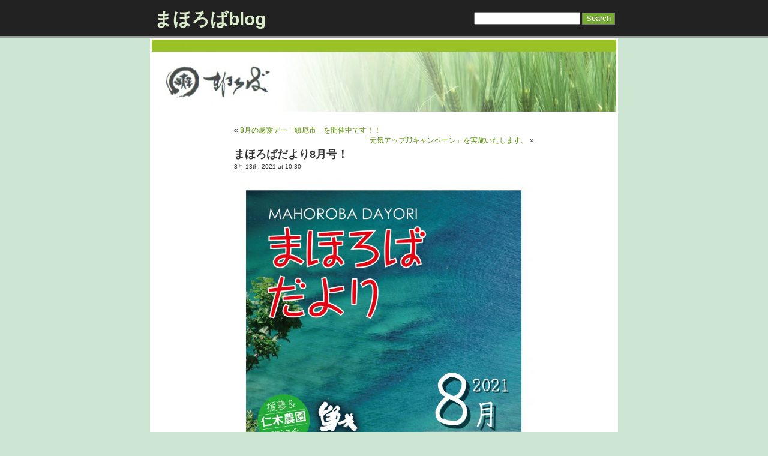

--- FILE ---
content_type: text/html; charset=UTF-8
request_url: https://www.mahoroba-jp.net/newblog/?p=19039
body_size: 3664
content:
<!DOCTYPE html PUBLIC "-//W3C//DTD XHTML 1.0 Transitional//EN" "http://www.w3.org/TR/xhtml1/DTD/xhtml1-transitional.dtd">
<html xmlns="http://www.w3.org/1999/xhtml" lang="ja">

<head>
<meta http-equiv="Content-Type" content="text/html; charset=UTF-8" />

<title>
まほろばblog&raquo; Blog Archive &raquo; まほろばだより8月号！</title>

<link rel="stylesheet" href="https://www.mahoroba-jp.net/newblog/wp-content/themes/rcg-forest/style.css" type="text/css" media="screen" />
<link rel="alternate" type="application/rss+xml" title="まほろばblog RSS Feed" href="https://www.mahoroba-jp.net/newblog/?feed=rss2" />
<link rel="pingback" href="https://www.mahoroba-jp.net/newblog/xmlrpc.php" />

<style type="text/css" media="screen">
<!-- Checks to see whether it needs a sidebar or not -->
</style>

<meta name='robots' content='max-image-preview:large' />
<link rel='dns-prefetch' href='//s.w.org' />
		<script type="text/javascript">
			window._wpemojiSettings = {"baseUrl":"https:\/\/s.w.org\/images\/core\/emoji\/13.1.0\/72x72\/","ext":".png","svgUrl":"https:\/\/s.w.org\/images\/core\/emoji\/13.1.0\/svg\/","svgExt":".svg","source":{"concatemoji":"https:\/\/www.mahoroba-jp.net\/newblog\/wp-includes\/js\/wp-emoji-release.min.js?ver=5.8.2"}};
			!function(e,a,t){var n,r,o,i=a.createElement("canvas"),p=i.getContext&&i.getContext("2d");function s(e,t){var a=String.fromCharCode;p.clearRect(0,0,i.width,i.height),p.fillText(a.apply(this,e),0,0);e=i.toDataURL();return p.clearRect(0,0,i.width,i.height),p.fillText(a.apply(this,t),0,0),e===i.toDataURL()}function c(e){var t=a.createElement("script");t.src=e,t.defer=t.type="text/javascript",a.getElementsByTagName("head")[0].appendChild(t)}for(o=Array("flag","emoji"),t.supports={everything:!0,everythingExceptFlag:!0},r=0;r<o.length;r++)t.supports[o[r]]=function(e){if(!p||!p.fillText)return!1;switch(p.textBaseline="top",p.font="600 32px Arial",e){case"flag":return s([127987,65039,8205,9895,65039],[127987,65039,8203,9895,65039])?!1:!s([55356,56826,55356,56819],[55356,56826,8203,55356,56819])&&!s([55356,57332,56128,56423,56128,56418,56128,56421,56128,56430,56128,56423,56128,56447],[55356,57332,8203,56128,56423,8203,56128,56418,8203,56128,56421,8203,56128,56430,8203,56128,56423,8203,56128,56447]);case"emoji":return!s([10084,65039,8205,55357,56613],[10084,65039,8203,55357,56613])}return!1}(o[r]),t.supports.everything=t.supports.everything&&t.supports[o[r]],"flag"!==o[r]&&(t.supports.everythingExceptFlag=t.supports.everythingExceptFlag&&t.supports[o[r]]);t.supports.everythingExceptFlag=t.supports.everythingExceptFlag&&!t.supports.flag,t.DOMReady=!1,t.readyCallback=function(){t.DOMReady=!0},t.supports.everything||(n=function(){t.readyCallback()},a.addEventListener?(a.addEventListener("DOMContentLoaded",n,!1),e.addEventListener("load",n,!1)):(e.attachEvent("onload",n),a.attachEvent("onreadystatechange",function(){"complete"===a.readyState&&t.readyCallback()})),(n=t.source||{}).concatemoji?c(n.concatemoji):n.wpemoji&&n.twemoji&&(c(n.twemoji),c(n.wpemoji)))}(window,document,window._wpemojiSettings);
		</script>
		<style type="text/css">
img.wp-smiley,
img.emoji {
	display: inline !important;
	border: none !important;
	box-shadow: none !important;
	height: 1em !important;
	width: 1em !important;
	margin: 0 .07em !important;
	vertical-align: -0.1em !important;
	background: none !important;
	padding: 0 !important;
}
</style>
	<link rel='stylesheet' id='wp-block-library-css'  href='https://www.mahoroba-jp.net/newblog/wp-includes/css/dist/block-library/style.min.css?ver=5.8.2' type='text/css' media='all' />
<link rel="https://api.w.org/" href="https://www.mahoroba-jp.net/newblog/index.php?rest_route=/" /><link rel="alternate" type="application/json" href="https://www.mahoroba-jp.net/newblog/index.php?rest_route=/wp/v2/posts/19039" /><link rel="EditURI" type="application/rsd+xml" title="RSD" href="https://www.mahoroba-jp.net/newblog/xmlrpc.php?rsd" />
<link rel="wlwmanifest" type="application/wlwmanifest+xml" href="https://www.mahoroba-jp.net/newblog/wp-includes/wlwmanifest.xml" /> 
<meta name="generator" content="WordPress 5.8.2" />
<link rel="canonical" href="https://www.mahoroba-jp.net/newblog/?p=19039" />
<link rel='shortlink' href='https://www.mahoroba-jp.net/newblog/?p=19039' />
<link rel="alternate" type="application/json+oembed" href="https://www.mahoroba-jp.net/newblog/index.php?rest_route=%2Foembed%2F1.0%2Fembed&#038;url=https%3A%2F%2Fwww.mahoroba-jp.net%2Fnewblog%2F%3Fp%3D19039" />
<link rel="alternate" type="text/xml+oembed" href="https://www.mahoroba-jp.net/newblog/index.php?rest_route=%2Foembed%2F1.0%2Fembed&#038;url=https%3A%2F%2Fwww.mahoroba-jp.net%2Fnewblog%2F%3Fp%3D19039&#038;format=xml" />
<style type="text/css">.recentcomments a{display:inline !important;padding:0 !important;margin:0 !important;}</style><!-- Vipers Video Quicktags v6.4.5 | http://www.viper007bond.com/wordpress-plugins/vipers-video-quicktags/ -->
<style type="text/css">
.vvqbox { display: block; max-width: 100%; visibility: visible !important; margin: 10px auto; } .vvqbox img { max-width: 100%; height: 100%; } .vvqbox object { max-width: 100%; } 
</style>
<script type="text/javascript">
// <![CDATA[
	var vvqflashvars = {};
	var vvqparams = { wmode: "opaque", allowfullscreen: "true", allowscriptaccess: "always" };
	var vvqattributes = {};
	var vvqexpressinstall = "https://www.mahoroba-jp.net/newblog/wp-content/plugins/vipers-video-quicktags/resources/expressinstall.swf";
// ]]>
</script>
<style type="text/css">
#header {
  background: url(https://www.mahoroba-jp.net/newblog/wp-content/uploads/2012/03/cropped-blog_head.jpg) no-repeat;
  height: 120px;
  width: 774px;
  border: #fff solid;
}
</style>
</head>
<body>

<div id="top">
        <div id="topcenter">
                <h1><a href="https://www.mahoroba-jp.net/newblog/">まほろばblog</a></h1>
                                        <div id="search">
                        <form method="get" id="searchform" action="https://www.mahoroba-jp.net/newblog/">
<input type="text" value="" name="s" id="s" />
<input type="submit" id="searchsubmit" class="button" value="Search" />
</form>
                </div>
        </div>
</div>

<div id="page" >
<div id="header">
</div>

	<div id="content" class="onecolumn">

	
		<div class="navigation">
			<div class="alignleft">&laquo; <a href="https://www.mahoroba-jp.net/newblog/?p=19015" rel="prev">8月の感謝デー「鎮厄市」を開催中です！！</a></div>
			<div class="alignright"><a href="https://www.mahoroba-jp.net/newblog/?p=19046" rel="next">「元気アップ⤴⤴キャンペーン」を実施いたします。</a> &raquo;</div>
		</div>

		<div class="post" id="post-19039">
                        <h2>まほろばだより8月号！</h2>
                        <small>8月 13th, 2021 at 10:30</small>

			<div class="entry">
				<p><a href="http://www.mahoroba-jp.net/about_mahoroba/tayori/topix/topix2021/topix2021_08/topix2021_8top.html"><img loading="lazy" class="aligncenter size-large wp-image-19040" src="https://www.mahoroba-jp.net/newblog/wp-content/uploads/2021/08/表紙-721x1024.jpg" alt="" width="721" height="1024" srcset="https://www.mahoroba-jp.net/newblog/wp-content/uploads/2021/08/表紙-721x1024.jpg 721w, https://www.mahoroba-jp.net/newblog/wp-content/uploads/2021/08/表紙-211x300.jpg 211w, https://www.mahoroba-jp.net/newblog/wp-content/uploads/2021/08/表紙-768x1090.jpg 768w, https://www.mahoroba-jp.net/newblog/wp-content/uploads/2021/08/表紙.jpg 2008w" sizes="(max-width: 721px) 100vw, 721px" /></a>おまたせしました。<br />
まほろばだより8月号をアップしました！</p>
<p>今月の会長は『続々〃倭詩　生来という事』で、芸術への向き合い方を問い、人生のあり方を描いています。また、顧問の『これから』は第4回、その他『まほろば農園だより』などなど、盛りだくさんでお届けします。</p>
<p>尚、今月21日には、仁木町の農園の納屋で、会長の講演会『戦後幻想』を開催いたします。<br />
大反響の『コロナと生きる』に次ぐ新連載。はてさて、どんなお話が飛び出すことやら…。</p>
<p>どうぞお楽しみにご参加ください。</p>
<p style="text-align: right;">（編集長　島田　浩）</p>
<p>&nbsp;</p>

								
			</div>
                        <div class="postinfo">
                                <small>
                                        Posted by <strong>mahoroba</strong>,
                                        in <a href="https://www.mahoroba-jp.net/newblog/?cat=1" rel="category">未分類</a>                                                                        </small>
                        </div>
		</div>


	
<!-- You can start editing here. -->


			<!-- If comments are closed. -->
		<p class="nocomments" style="margin-bottom: 8px;">Comments are closed.</p>

	


	
	</div>

<div id="footer">
<!-- If you'd like to support WordPress, having the "powered by" link somewhere on your blog is the best way; it's our only promotion or advertising. -->
	<p>
		まほろばblog is proudly powered by <a href="http://wordpress.org/">WordPress</a>                <br/>
                Theme: <a href="http://blog.rcg-pt.net/rcg-forest/">RCG Forest</a>,
                by <a href="http://rcg-pt.net">Rui Carlos A. Gonçalves</a>
	</p>
</div>
</div>
<script type='text/javascript' src='https://www.mahoroba-jp.net/newblog/wp-includes/js/wp-embed.min.js?ver=5.8.2' id='wp-embed-js'></script>
</body>
</html>


--- FILE ---
content_type: text/css
request_url: https://www.mahoroba-jp.net/newblog/wp-content/themes/rcg-forest/style.css
body_size: 1826
content:
/*
Theme Name: RCG Forest
Theme URI: http://blog.rcg-pt.net/rcg-forest/
Description: A simple green theme.
Author: Rui Carlos A. Gonçalves <rcgoncalves.pt@gmail.com>
Author URI: http://rcg-pt.net
Version: 1.5.0
Tags: green, fixed-width, two-columns, right-sidebar, translation-ready, custom-header

License: This theme is released under GNU GPL.

Acknowledgements:
Thanks to Jean-Baptiste Nizet for the French translation.
Thanks to Marcis G for the Russian and Belorussian translations.
*/

body {
  font-size: 75%;
  font-family: 'Lucida Grande', Verdana, Arial, Sans-Serif;
  color: #333;
  margin: 0;
  background-color: #CDE6D3;
}

#top {
  width: 100%;
  height: 60px;
  background-color: #222;
  border-bottom: #999 solid;
}

#topcenter {
  width: 770px;
  margin: 0 auto;
}

#search {
  float: right;
  margin-top: 20px;
}

#page {
  background-color: #fff;
  width: 780px;
  margin: auto;
}

#header {
  background: url(images/forest.png) no-repeat;
  height: 120px;
  border: 3px #fff solid;
}

#sidebar {
  width: 200px;
  margin-left: 540px;
  padding: 15px 20px 20px 20px;
}

#footer {
  background-color: #444;
  text-align: center;
  clear: both;
  padding: 10px;
}

#commentform #submit {
  margin: 0 0 15px auto;
  float: right;
}

/*========================================================*/

.button {
  background-color: #7a3;
  border: 1px solid #777;
  color: #fff;
  height: 20px;
}

/*========================================================*/

.imagebg {
  background: url(images/background.png);
}

.twocolumns {
  width: 490px;
  float: left;
  padding: 0px 25px;
}

.onecolumn {
  width: 500px;
  margin: auto;
}

/*========================================================*/

.post {
  margin: 20px 0 40px 0;
}

.navigation {
  display: block;
  margin-top: 20px;
  margin-bottom: 20px;
  height: 16px;
}

.postinfo {
  clear: both;
  margin: 10px 2px 20px 2px;
  padding: 3px 2px 3px 2px;
  border-top: thin dotted #CCC;
  border-bottom: thin dotted #CCC;
  color: #666;
}

.postinfocom {
  clear: both;
  height: 15px;
  padding: 4px 2px 2px 2px;
  border-top: thin dotted #CCC;
  border-bottom: thin dotted #CCC;
  color: #666;
}

.com {
  display: inline;
  float: right;
}

.nocomments {
  text-align: center;
  margin: 0;
  padding: 0;
}

.commentmetadata {
  margin: 0;
  display: block;
  font-weight: normal;
}

.alt {
  background-color: #f0f0f0;
}

/*========================================================*/

p {
  margin: 8px 0px;
  padding: 0px;
}

a {
  color: #589000;
  text-decoration: none;
}

a:hover {
  color: #6b0;
  text-decoration: underline;
}

h1, h2, h3 {
  font-family: 'Trebuchet MS', 'Lucida Grande', Verdana, Arial, Sans-Serif;
  font-weight: bold;
}

h2, h2 a, h2 a:visited {
  color: #333;
}

h2 a:hover {
  color: #666;
  text-decoration: none;
}

h2 {
  margin: 24px 0 8px 0;
  padding: 0;
}

h3 {
  margin: 18px 0 8px 0;
  padding: 0;
}

h4 {
  margin: 16px 0 8px 0;
  padding: 0;
}

cite {
  color: #333;
}

code {
  font: 1.2em 'Courier New', Courier, Fixed;
}

acronym, abbr {
  font-size: 0.9em;
  letter-spacing: .07em;
}

img.alignright {
  float: right;
  margin: 0 0 1em 1em;
}

img.alignleft {
  float: left;
  margin:0 1em 1em 0;
}

img.aligncenter {
  display: block;
  margin-left: auto;
  margin-right: auto;
}

a img.alignright {
  float:right;
  margin:0 0 1em 1em;
}

a img.alignleft {
  float:left;
  margin:0 1em 1em 0;
}

a img.aligncenter {
  display: block;
  margin-left: auto;
  margin-right: auto;
}

.aligncenter,
div.aligncenter {
   display: block;
   margin-left: auto;
   margin-right: auto;
}

.alignleft {
   float: left;
}

.alignright {
   float: right;
}

.wp-caption {
  border: 1px solid #ddd;
  text-align: center;
  background-color: #f3f3f3;
  max-width: 96%;
  padding-top: 5px;
  margin: 10px;
  /* optional rounded corners for browsers that support it */
  -moz-border-radius: 3px;
  -khtml-border-radius: 3px;
  -webkit-border-radius: 3px;
  border-radius: 3px;
}

.wp-caption img {
   margin: 0;
   padding: 0;
   border: 0 none;
   max-width: 100%;
   height: auto;
}

.wp-caption p.wp-caption-text {
   font-size: 11px;
   line-height: 17px;
   padding: 5px;
   margin: 0;
}

img {
  border: 0;
  max-width: 100%;
  height: auto;
}

blockquote {
  color: #777;
  margin: 15px 30px 0 20px;
  padding-left: 10px;
  border-left: 5px solid #ddd;
}

/*========================================================*/

#topcenter h1 {
  margin: 12px 2px;
  font-size: 2.5em;
  color: #dec;
  display: inline;
  float: left;
}

#topcenter h1 a {
  text-decoration: none;
  color: #dec;
}

#topcenter h2 {
  margin: 24px 0px;
  font-size: 1.2em;
  color: #dec;
  display: inline;
  float: left;
}

/*========================================================*/

.post {
  text-align: justify;
}

.post h2 {
  margin: 20px 0 2px 0;
  clear: both;
}

.entry {
  margin: 12px 0 8px 0;
}

.entry ul {
  margin-left: 0;
  padding: 0 0 0 10px;
  list-style: none;
  text-indent: -10px;
}

.entry ul li {
  margin: 7px 0 8px 10px;
}

.entry ul li:before {
  content: "\00BB \0020";
}

.entry ol {
  margin-left: 0;
  padding: 0 0 0 10px;
  text-indent: -10px;
}

.entry ol li {
  margin: 7px 0 8px 10px;
  list-style-position: inside;
}

.entry ol li:before {
  content: "";
}

.entry form {
  text-align:center;
}

.com a {
  background: url(images/comment.gif) left no-repeat;
  padding-left: 18px;
}

ol.commentlist {
  margin: 0;
  padding-left: 30px;
  padding-right: 30px;
}

.commentlist li {
  font: 0.9em 'Lucida Grande', Verdana, Arial, Sans-Serif;
}

.commentlist li {
  border: #ccc 1px dotted;
  margin: 4px 0;
  padding: 4px;
}

.commentlist li .avatar { 
  float: right;
  border: 1px solid #eee;
  padding: 2px;
  background: #fff;
}

.commentlist cite, .commentlist cite a {
  font-weight: bold;
  font-style: normal;
  font-size: 1.1em;
}

.commentlist p {
  font-weight: normal;
}

.commentmetadata a {
  color: #333;
  text-decoration: none;
}

#commentform input, #commentform textarea {
  font: 0.9em 'Lucida Grande', Verdana, Arial, Sans-Serif;
}

#commentform input {
  width: 170px;
  padding: 2px;
  margin: 5px 5px 1px 0;
}

#commentform textarea {
  width: 100%;
  padding: 2px;
}

/*========================================================*/

#sidebar h2 {
  font-family: 'Lucida Grande', Verdana, Sans-Serif;
  font-size: 1.2em;
  text-decoration: none;
  margin: 0px 0px;
  border-bottom: 1px dotted #888;
}

#sidebar ul ul li:before {
  content: "\00BB \0020";
}

#sidebar ul, #sidebar ul ol {
  margin: 0;
  padding: 0;
}

#sidebar ul li {
  list-style-type: none;
  list-style-image: none;
  margin-bottom: 25px;
}

#sidebar ul p, #sidebar ul select {
  margin: 5px 0 8px;
}

#sidebar ul ul, #sidebar ul ol {
  margin: 0 0 0 10px;
}

#sidebar ul ul ul, #sidebar ul ol {
  margin: 0 0 0 10px;
}

ol li, #sidebar ul ol li {
  list-style: decimal outside;
}

#sidebar ul ul li, #sidebar ul ol li {
  margin: 2px 0 0;
  padding: 0;
  font-size: 90%;
}

#wp-calendar {
  empty-cells: show;
  margin: 10px auto 0;
  width: 155px;
}

#wp-calendar #next a {
  font-size: 9pt;
  padding-right: 10px;
  text-align: right;
}

#wp-calendar #prev a {
  font-size: 9pt;
  padding-left: 10px;
  text-align: left;
}

#wp-calendar a {
   text-decoration: none;
   display: block;
}

#wp-calendar caption {
  text-align: center;
  width: 100%;
  font: bold 1.3em 'Lucida Grande', Verdana, Arial, Sans-Serif;
  text-decoration: none;
}

#wp-calendar th {
  font-style: normal;
  text-transform: capitalize;
}

#wp-calendar td {
  padding: 3px 0;
  text-align: center;
}

#wp-calendar td.pad:hover {
  background-color: #fff;
}

/*========================================================*/

#footer {
  color: #bbb;
}

#footer a {
  color: #ddd;
}
